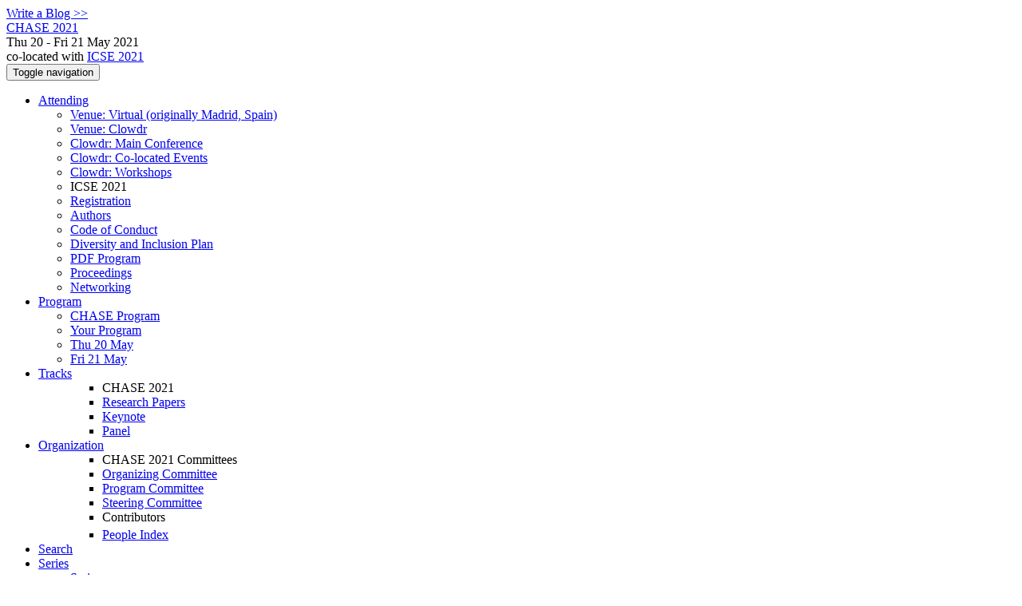

--- FILE ---
content_type: text/html;charset=UTF-8
request_url: https://conf.researchr.org/profile/chase-2021/huiliansophieqiu
body_size: 7893
content:
<!DOCTYPE html>
<html>
<head>
<meta name="viewport" content="width=device-width, initial-scale=1, maximum-scale=1">
<meta http-equiv="Content-Type" content="text/html; charset=utf-8">
<link href="https://conf.researchr.org/favicon.ico?28d37e6d7e5e12d24c39bdba0f4f3cfd" rel="shortcut icon" type="image/x-icon" />
<link href="https://conf.researchr.org/stylesheets/common_.css?d7bcca3579a066193caf560ede9d6399" rel="stylesheet" type="text/css" />
<title>Huilian Sophie Qiu - CHASE 2021</title>
<script type="text/javascript">var show_webdsl_debug=false;</script>
<script type="text/javascript">var contextpath="https://conf.researchr.org";</script>
<link rel="stylesheet" href="https://conf.researchr.org/stylesheets/bootstrap/css/bootstrap.min.css?7f89537eaf606bff49f5cc1a7c24dbca" type="text/css" /><link rel="stylesheet" href="https://conf.researchr.org/stylesheets/conf.css?aea62a205acccc434d707e81d3b9bbc9" type="text/css" /><link rel="stylesheet" href="https://conf.researchr.org/stylesheets/logobar.css?d68c282160782c2b5f5bfb8ceb47a30e" type="text/css" /><link rel="stylesheet" href="https://conf.researchr.org/stylesheets/theme.bootstrap_3.min.css?6867e70881e6ed2c03b6c9cf9c3152e0" type="text/css" /><script type="text/javascript" src="https://conf.researchr.org/javascript/holder.js?bafd1f507d3f50ded33f84d93dd4b979"></script>
<script type="text/javascript" src="//code.jquery.com/jquery-3.5.1.min.js"></script>
<script type="text/javascript" src="https://conf.researchr.org/javascript/jquery.tablesorter.combined.min.js?285b21976326641f8f1b910492e6d5d0"></script>
<script type="text/javascript" src="https://conf.researchr.org/javascript/jquery.tablesorter.pager.min.js?4551cdfea66f45a11ae5548f3d50a06f"></script>
<script type="text/javascript" src="https://conf.researchr.org/javascript/tablesorter-init.js?ee6babedf1a6be960e4543a1bb57b421"></script>
<script type="text/javascript" src="https://conf.researchr.org/javascript/bootstrap/js/bootstrap.min.js?2f34b630ffe30ba2ff2b91e3f3c322a1"></script>
<script type="text/javascript" src="https://conf.researchr.org/javascript/notify.min.js?e86d399917a84b69a4683f504c7a7813"></script>
<script type="text/javascript" src="https://conf.researchr.org/javascript/ajax.js?2dbd1cc4f8f2d52ae9c879d7346f4f8a"></script>
<script type="text/javascript">$(document).ready( function(){
          $('#program-menu a[data-fltr-type]').on('click', function(event){
            event.preventDefault();
            window.location = $(this).attr('href') + "?" + encodeURIComponent( $(this).data('fltr-type') ) + '=' + encodeURIComponent( $(this).data('fltr-val') );
          })
        })
      </script>
<script async src="https://www.googletagmanager.com/gtag/js?id=G-4G0QWEKVQS"></script>
<script>window.dataLayer = window.dataLayer || [];function gtag(){dataLayer.push(arguments);}gtag('js', new Date());gtag('config', 'G-4G0QWEKVQS', {'cookie_domain': 'auto', 'anonymizeIp': true });gtag('config', 'UA-9607501-2', {'cookie_domain': 'auto', 'anonymizeIp': true });</script>
<meta  prefix='og: http://ogp.me/ns#' property='og:image' content='https://conf.researchr.org/getImage/chase-2021/carousel/Screen+Shot+2020-12-02+at+4.06.46+PM.png?1607444484000'>
<meta prefix='og: http://ogp.me/ns#' property='og:title' content='Huilian Sophie Qiu - CHASE 2021'>
<meta  prefix='og: http://ogp.me/ns#' property='og:description' content='After running as one of the most successful workshops at ICSE for 13 years, the Cooperative and Human Aspects of Software Engineering (CHASE) returns as a co-located conference at ACM/IEEE International Conference on Software Engineering (ICSE) in 2021!
CHASE is a high-quality venue for research related to the cooperative and human aspects of software engineering. Researchers and practitioners have long recognized the need to investigate the cooperative and human aspects. However, their articles have been scattered across many conferences and communities. The CHASE conference provides a un ...'>
<meta name='description' content='After running as one of the most successful workshops at ICSE for 13 years, the Cooperative and Human Aspects of Software Engineering (CHASE) returns as a co-located conference at ACM/IEEE International Conference on Software Engineering (ICSE) in 2021!
CHASE is a high-quality venue for research related to the cooperative and human aspects of software engineering. Researchers and practitioners have long recognized the need to investigate the cooperative and human aspects. However, their articles have been scattered across many conferences and communities. The CHASE conference provides a un ...'>
<script type="text/javascript">function addEventModalLoadOnClick( containerNode ){
        $(containerNode).find( "a[data-event-modal]" ).on("click", function(e){
          var eventId = $(this).data("event-modal"); 
          var modalElem = $("#modal-" + eventId);
          if(modalElem.length){
            modalElem.modal({ backdrop: 'static', keyboard: true}, 'show');
          } else {
            var loaderElem = $("#event-modal-loader");
            loaderElem.find("input.event-id-input").val( eventId );
            loaderElem.find("#load-modal-action").click();
          }
          e.preventDefault();
        } );
      }
    </script><script type="text/javascript">function addStarredEventOnClick( containerNode ){
        $(containerNode).find( "[data-event-star]" ).on("click", function(e){
          var eventId = $(this).data("event-star"); 
          var starEventFormElem = $("#event-star-form");
          starEventFormElem.find("input.event-id-input").val( eventId );
          starEventFormElem.find("#star-event-action").click();
          e.preventDefault();
          e.stopPropagation();
        } );
      }
    </script><script type="text/javascript">function pauseOnCloseModal( modalid ){
        //pauses video (only youtube at the moment) when closing modal
        $('#' + modalid).on('hidden.bs.modal', function () {
          $(this).find('.embed-container iframe[src*=enablejsapi]').each( function(){ this.contentWindow.postMessage('{"event":"command","func":"pauseVideo","args":""}', '*') } );
        } )
      }
    </script>
</head>
<body id="profile"><div class="frame"><a href="https://conf.researchr.org/blogposts/chase-2021" class="blog-link btn btn-xs btn-default navigate">Write a Blog &gt;&gt;</a><div class="logobar"><div class="container"><a href="https://conf.researchr.org/home/chase-2021" class="navbar-brand navigate"><span class="brand-text">CHASE 2021</span></a><div class="place">Thu 20 - Fri 21 May 2021 <a href="https://conf.researchr.org/venue/chase-2021/chase-2021-venue" class="navigate"></a></div><div class="place2">co-located with <a href="https://2021.icse-conferences.org" class="navigate">ICSE 2021</a></div></div></div><div class="navbar navbar-default"><div class="container"><div class="navbar-header"><button type="button" data-toggle="collapse" data-target="#navigationbar" class="navbar-toggle"><span class="sr-only">Toggle navigation</span><span class="icon-bar"></span><span class="icon-bar"></span><span class="icon-bar"></span></button></div><div id="navigationbar" class="navigationbar collapse navbar-collapse"><ul class="block nav navbar-nav"><li class="dropdown"><a href="#" data-toggle="dropdown" class="dropdown-toggle">Attending <span class="caret"></span></a><ul class="block dropdown-menu"><li><a href="https://conf.researchr.org/venue/chase-2021/chase-2021-venue" class="navigate">Venue: Virtual (originally Madrid, Spain)</a></li><li><a href="https://conf.researchr.org/venue/chase-2021/icse-2021-virtualization-platform" class="navigate">Venue: Clowdr</a></li><li><a href="https://conf.researchr.org/venue/chase-2021/icse-2021-venue-main-conference" class="navigate">Clowdr: Main Conference</a></li><li><a href="https://conf.researchr.org/venue/chase-2021/icse-2021-venue-colocated" class="navigate">Clowdr: Co-located Events</a></li><li><a href="https://conf.researchr.org/venue/chase-2021/icse-2021-workshops-venue" class="navigate">Clowdr: Workshops</a></li><li class="dropdown-header">ICSE 2021</li><li><a href="https://conf.researchr.org/attending/chase-2021/registration" class="indent navigate">Registration</a></li><li><a href="https://conf.researchr.org/attending/chase-2021/authors" class="indent navigate">Authors</a></li><li><a href="https://conf.researchr.org/attending/chase-2021/code-of-conduct" class="indent navigate">Code of Conduct</a></li><li><a href="https://conf.researchr.org/attending/chase-2021/diversity-and-inclusion" class="indent navigate">Diversity and Inclusion Plan</a></li><li><a href="https://conf.researchr.org/attending/chase-2021/printed-program" class="indent navigate">PDF Program</a></li><li><a href="https://conf.researchr.org/attending/chase-2021/proceedings" class="indent navigate">Proceedings</a></li><li><a href="https://conf.researchr.org/attending/chase-2021/networking" class="indent navigate">Networking</a></li></ul></li><li class="dropdown"><a href="#" data-toggle="dropdown" class="dropdown-toggle">Program <span class="caret"></span></a><ul id="program-menu" class="block dropdown-menu"><li><a href="https://conf.researchr.org/program/chase-2021/program-chase-2021/" class="navigate">CHASE Program</a></li><li><a href="https://conf.researchr.org/program/chase-2021/program-chase-2021/" data-fltr-type="prog" data-fltr-val="Your Program" class="navigate"><span class="glyphicon glyphicon-star"></span> Your Program</a></li><li><a href="https://conf.researchr.org/program/chase-2021/program-chase-2021/" data-fltr-type="date" data-fltr-val="Thu 20 May 2021" class="navigate">Thu 20 May</a></li><li><a href="https://conf.researchr.org/program/chase-2021/program-chase-2021/" data-fltr-type="date" data-fltr-val="Fri 21 May 2021" class="navigate">Fri 21 May</a></li></ul></li><li id="tracks-in-navbar" class="dropdown"><a href="#" data-toggle="dropdown" class="dropdown-toggle">Tracks <span class="caret"></span></a><ul class="block dropdown-menu multi-column columns-1"><div class="row"><div class="col-sm-12"><ul class="block multi-column-dropdown"><li class="dropdown-header">CHASE 2021</li><li><a href="https://conf.researchr.org/track/chase-2021/chase-2021-papers" class="navigate">Research Papers</a></li><li><a href="https://conf.researchr.org/track/chase-2021/chase-2021-keynote" class="navigate">Keynote</a></li><li><a href="https://conf.researchr.org/track/chase-2021/chase-2021-panel" class="navigate">Panel</a></li></ul></div></div></ul></li><li class="dropdown"><a href="#" data-toggle="dropdown" class="dropdown-toggle">Organization <span class="caret"></span></a><ul class="block dropdown-menu multi-column columns-1"><div class="row"><div class="col-sm-12"><ul class="block multi-column-dropdown"><li class="dropdown-header">CHASE 2021 Committees</li><li><a href="https://conf.researchr.org/committee/chase-2021/chase-2021-organizing-committee" class="navigate">Organizing Committee</a></li><li><a href="https://conf.researchr.org/committee/chase-2021/chase-2021-program-committee" class="navigate">Program Committee</a></li><li><a href="https://conf.researchr.org/committee/chase-2021/chase-2021-steering-committee" class="navigate">Steering Committee</a></li><li class="dropdown-header">Contributors</li><li><a href="https://conf.researchr.org/people-index/chase-2021" class="navigate"><span class="glyphicon glyphicon-search"></span><sup><span class="glyphicon glyphicon-user"></span></sup> People Index</a></li></ul></div></div></ul></li><li><a href="https://conf.researchr.org/search/chase-2021//all" class="navigate"><span class="glyphicon glyphicon-search"></span><span class="hidden-sm"> Search</span></a></li><li class="dropdown"><a href="#" data-toggle="dropdown" class="dropdown-toggle"><span class="hidden-sm">Series <span class="caret"></span></span><span title="Series" class="visible-sm"><span class="glyphicon glyphicon-repeat"></span> <span class="caret"></span></span></a><ul class="block dropdown-menu"><li><a href="https://conf.researchr.org/series/chase" class="navigate"><span class="glyphicon glyphicon-home"></span> Series</a></li><li><a href="https://conf.researchr.org/home/chase-2026" class="navigate">CHASE 2026</a></li><li><a href="https://conf.researchr.org/home/chase-2025" class="navigate">CHASE 2025</a></li><li><a href="https://conf.researchr.org/home/chase-2024" class="navigate">CHASE 2024</a></li><li><a href="https://conf.researchr.org/home/chase-2023" class="navigate">CHASE 2023</a></li><li><a href="https://conf.researchr.org/home/chase-2022" class="navigate">CHASE 2022</a></li><li><span class="text-muted" style="margin-left: 2px;"><span class="glyphicon glyphicon-hand-right"></span> CHASE 2021</span></li></ul></li></ul><div class="navbar-right"><ul class="block nav navbar-nav"><li><a href="https://conf.researchr.org/signin/chase-2021/https%3A%5Es%5Esconf.researchr.org%5Esprofile%5Eschase-2021%5Eshuiliansophieqiu" rel="nofollow" class="navigate">Sign in</a></li><li><a href="https://conf.researchr.org/signup/chase-2021" class="navigate">Sign up</a></li></ul></div></div></div></div><div id="content" class="container"><div class="profile-page"><div class="page-header"><span class="text-muted small"><span class="glyphicon glyphicon-home"></span> <a href="https://2021.icse-conferences.org" class="navigate">ICSE 2021</a> (<a href="https://conf.researchr.org/series/icse" class="navigate">series</a>) / </span><span class="text-muted small"><span class="glyphicon glyphicon-home"></span> <a href="https://conf.researchr.org/home/chase-2021" class="navigate">CHASE 2021</a> (<a href="https://conf.researchr.org/series/chase" class="navigate">series</a>) / </span>Huilian Sophie Qiu<span class="pull-right profile-context"><div class="btn-group"><button type="button" data-toggle="dropdown" class="btn btn-primary dropdown-toggle">ICSE 2021 profile <span class="caret"></span></button><ul class="block dropdown-menu"><li><a href="https://conf.researchr.org/profile/huiliansophieqiu" class="navigate">conf.research.org general profile</a></li><li><a href="https://2019.icse-conferences.org/profile/huiliansophieqiu" class="navigate">ICSE 2019 profile</a></li><li><a href="https://conf.researchr.org/profile/icse-2022/huiliansophieqiu" class="navigate">ICSE 2022 profile</a></li><li><a href="https://conf.researchr.org/profile/icse-2023/huiliansophieqiu" class="navigate">ICSE 2023 profile</a></li></ul></div></span></div><div class="row"><div class="col-sm-4 col-lg-3"><img data-src="holder.js/240x360/auto/#f8f8f8:#CCC/text:No Photo" class="thumbnail"></img><p><small>Registered user since Sun 7 Apr 2019</small></p></div><div class="col-sm-8 col-lg-9"><div><div class="profile-item"><span class="profile-item-heading">Name:</span>Huilian Sophie Qiu</div><div class="profile-item"><span class="profile-item-heading">Affiliation:</span>Carnegie Mellon University, Pittsburgh, Pennsylvania, United States</div><div class="profile-item"><span class="profile-item-heading">Personal website:</span><a href="http://www.sophiehsqq.com" target="_blank" class="navigate"><span class="glyphicon glyphicon-new-window"></span> http://www.sophiehsqq.com</a></div><div class="profile-item"><span class="profile-item-heading">X (Twitter):</span><a href="https://x.com/sophiehsqq" target="_blank" class="navigate"><span class="glyphicon glyphicon-new-window"></span> https://x.com/sophiehsqq</a></div><div class="profile-item"><span class="profile-item-heading">GitHub:</span><a href="https://github.com/httpwwwgithubcomsophieball" target="_blank" class="navigate"><span class="glyphicon glyphicon-new-window"></span> https://github.com/httpwwwgithubcomsophieball</a></div></div><p><strong>Contributions</strong></p><div id="contributions-timeline"><div><div class="contribution-year"><h3>2021</h3><div><h4>CHASE</h4><ul class="block"><li><small title="Contributed Item" class="text-muted"><span class="label-default label"><span class="glyphicon glyphicon-file"></span></span></small> <a href="#" data-event-modal="97a96c56-b925-4845-bc88-7d6be4e9c240">Approaches to Diversifying the Programmer Community -- The Case of the Girls Coding Day</a></li></ul></div><div><h4>Mining Software Repositories</h4><ul class="block"><li><small title="Contributed Item" class="text-muted"><span class="label-default label"><span class="glyphicon glyphicon-file"></span></span></small> <a href="#" data-event-modal="2d0805c4-b83d-4ed1-8016-4e73c4116866">The Diversity-Innovation Paradox in Open-Source Software</a></li></ul></div></div></div></div><p><span class="glyphicon glyphicon-new-window"></span> <a href="https://conf.researchr.org/profile/huiliansophieqiu" target="_blank" class="navigate">Show activities from other conferences</a></p><div id="embedWidget" class="webdsl-placeholder"><div class="panel-group"><div class="panel"><div class="panel-heading clearfix"><span class="panel-title"><button style="position: absolute; left: -9999px; width: 1px; height: 1px;" onclick='javascript:serverInvoke("https://conf.researchr.org/profile","embedProfileWidgetProfile_loadWidget1dd0300bcc92d165b9aa89d52240eca42", [{"name":"context", "value":"chase-2021"},{"name":"pers", "value":"huiliansophieqiu"},],"", this.nextSibling, true,"1"); return false;'></button><a submitid="embedProfileWidgetProfile_loadWidget1dd0300bcc92d165b9aa89d52240eca42" href="javascript:void(0)" onclick="javascript:loadImageElem=this;$(this.previousSibling).click()" class="small btn btn-default"><span class="glyphicon glyphicon-share"></span> Share</a></span></div></div></div></div></div></div><div class="row"><div class="col-sm-12"><span class="pull-right"><span title="You're viewing a conference-specific profile, last updated Sun 20 Jun 2021" class="label-default label"><span class="glyphicon glyphicon-time"></span> ICSE 2021-profile</span><br><small><a href="https://conf.researchr.org/profile/huiliansophieqiu" target="_blank" class="navigate">View general profile</a></small></span></div></div></div><div id="messages-placeholder" class="alert alert-warning" style="display:none;"><a data-dismiss="alert" class="close">x</a><em>Thu 18 Dec 04:58</em></div></div><div id="notifications-ph" class="webdsl-placeholder"></div><div id="event-modal-loader" class="webdsl-placeholder"><form name="form_131600131703c411e65b13378d08eb1f6672b5a0259" id="form_131600131703c411e65b13378d08eb1f6672b5a0259" action="https://conf.researchr.org/eventDetailsModalByAjaxConferenceEdition" accept-charset="UTF-8" method="POST" class="hidden"><input type="hidden" name="form_131600131703c411e65b13378d08eb1f6672b5a0259" value="1" /><input type="hidden" name="context" value="chase-2021" /><input name="ae03f7f6f951d515a297b161e922205d" type="text" value="" class="inputString form-control event-id-input"/><button style="position: absolute; left: -9999px; width: 1px; height: 1px;" onclick='javascript:serverInvoke("https://conf.researchr.org/eventDetailsModalByAjaxConferenceEdition","eventDetailsModalByAjaxConferenceEdition_ia0_3c411e65b13378d08eb1f6672b5a0259", [{"name":"context", "value":"chase-2021"},],"form_131600131703c411e65b13378d08eb1f6672b5a0259", this.nextSibling, false,"event-modal-loader"); return false;'></button><a submitid="eventDetailsModalByAjaxConferenceEdition_ia0_3c411e65b13378d08eb1f6672b5a0259" href="javascript:void(0)" onclick="javascript:loadImageElem=this;$(this.previousSibling).click()" id="load-modal-action"></a></form></div><div id="event-star-form" class="webdsl-placeholder"><form name="form_509860938088b48fd14544d4239b498a2cf339e02b" id="form_509860938088b48fd14544d4239b498a2cf339e02b" action="https://conf.researchr.org/eventStarByAjaxConferenceEdition" accept-charset="UTF-8" method="POST" class="hidden"><input type="hidden" name="form_509860938088b48fd14544d4239b498a2cf339e02b" value="1" /><input type="hidden" name="context" value="chase-2021" /><input name="a0b55aa29cf9431a9461b359872014e3" type="text" value="" class="inputString form-control event-id-input"/><button style="position: absolute; left: -9999px; width: 1px; height: 1px;" onclick='javascript:serverInvoke("https://conf.researchr.org/eventStarByAjaxConferenceEdition","eventStarByAjaxConferenceEdition_ia0_88b48fd14544d4239b498a2cf339e02b", [{"name":"context", "value":"chase-2021"},],"form_509860938088b48fd14544d4239b498a2cf339e02b", this.nextSibling, false,"event-star-form"); return false;'></button><a submitid="eventStarByAjaxConferenceEdition_ia0_88b48fd14544d4239b498a2cf339e02b" href="javascript:void(0)" onclick="javascript:loadImageElem=this;$(this.previousSibling).click()" id="star-event-action"></a></form></div><div id="event-modals" class="webdsl-placeholder"></div><script type="text/javascript">(function(){
    var post_process_function = function(n){ var node=(n&&n.nodeType === 1)?n:document; addEventModalLoadOnClick(node); addStarredEventOnClick(node); };
    var original_post_process_func = ajax_post_process;
    ajax_post_process = function(){
      original_post_process_func.apply(this,arguments);
      post_process_function.apply(this,arguments);
    };
    $(document).ready( post_process_function );
  })();   
  </script><footer class="footer"><div class="container"><div class="footer-box"><div class="row"><div class="col-sm-3"><h3><a href="https://conf.researchr.org/home/chase-2021" class="navigate"><span class="glyphicon glyphicon-home"></span> CHASE 2021</a></h3><div><a href="https://conf.researchr.org/contact/chase-2021" class="navigate"><span class="glyphicon glyphicon-envelope"></span> contact form</a></div><hr/>using <a href="https://conf.researchr.org" class="navigate">conf.researchr.org</a> (<a href="http://yellowgrass.org/roadmap/conf.researchr.org" class="navigate">v1.72.1</a>)<br/><small><a href="https://conf.researchr.org/support/chase-2021" target="_blank" class="navigate"><span class="glyphicon glyphicon-question-sign"></span> Support page</a></small><br/><small></small></div><div class="col-sm-5"><div class="row"><div class="col-sm-6"><h4>Tracks</h4><a href="https://conf.researchr.org/track/chase-2021/chase-2021-papers" class="navigate">Research Papers</a><br/><a href="https://conf.researchr.org/track/chase-2021/chase-2021-keynote" class="navigate">Keynote</a><br/><a href="https://conf.researchr.org/track/chase-2021/chase-2021-panel" class="navigate">Panel</a></div><div class="col-sm-6"></div></div></div><div class="col-sm-2"><h4>Attending</h4><a href="https://conf.researchr.org/venue/chase-2021/chase-2021-venue" class="navigate">Venue: Virtual (originally Madrid, Spain)</a><br><a href="https://conf.researchr.org/venue/chase-2021/icse-2021-virtualization-platform" class="navigate">Venue: Clowdr</a><br><a href="https://conf.researchr.org/venue/chase-2021/icse-2021-venue-main-conference" class="navigate">Clowdr: Main Conference</a><br><a href="https://conf.researchr.org/venue/chase-2021/icse-2021-venue-colocated" class="navigate">Clowdr: Co-located Events</a><br><a href="https://conf.researchr.org/venue/chase-2021/icse-2021-workshops-venue" class="navigate">Clowdr: Workshops</a><br><a href="https://conf.researchr.org/attending/chase-2021/registration" class="navigate">Registration</a><br><a href="https://conf.researchr.org/attending/chase-2021/authors" class="navigate">Authors</a><br><a href="https://conf.researchr.org/attending/chase-2021/code-of-conduct" class="navigate">Code of Conduct</a><br><a href="https://conf.researchr.org/attending/chase-2021/diversity-and-inclusion" class="navigate">Diversity and Inclusion Plan</a><br><a href="https://conf.researchr.org/attending/chase-2021/printed-program" class="navigate">PDF Program</a><br><a href="https://conf.researchr.org/attending/chase-2021/proceedings" class="navigate">Proceedings</a><br><a href="https://conf.researchr.org/attending/chase-2021/networking" class="navigate">Networking</a></div><div class="col-sm-2"><a href="https://conf.researchr.org/signup/chase-2021" class="navigate">Sign Up</a></div></div></div></div></footer></div><script type="text/javascript">(function(){
    var post_process_function = function(n){ var node=(n&&n.nodeType === 1)?n:document; let defaultplacement = $(document).scrollLeft() > 100 ? 'auto left' : 'auto top'; $(node).find('[title]').each( function(i,el){ var $e=$(el);$e.tooltip({placement: function(tt, elem){ var attval = elem.getAttribute('data-placement'); return attval ? attval : defaultplacement; }, sanitize: false, container: 'body' }) } ).on('show.bs.tooltip', function () {  let el = this; while (el && window.getComputedStyle(el).position !== 'fixed') { el = el.parentElement; } if(el) $(this).data('bs.tooltip').options.container = el;});$('.tooltip.fade.in, .ui-tooltip-content').remove();  };
    var original_post_process_func = ajax_post_process;
    ajax_post_process = function(){
      original_post_process_func.apply(this,arguments);
      post_process_function.apply(this,arguments);
    };
    $(document).ready( post_process_function );
  })();   
  </script><script type="text/javascript">jQuery(document).ready(function($) {
        $(".clickable-row").click(function() {
          var href = $(this).attr("href");
          if( window.location.href.indexOf( href ) < 0 ){
            if ($(this).hasClass('new-window') ){
              window.open( href );
            } else {
              window.document.location = href;
            }
          }
        });
    });
    </script></body></html>
